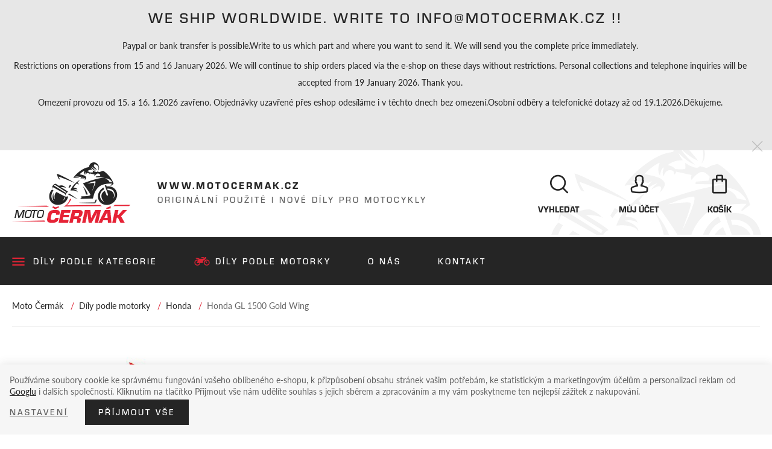

--- FILE ---
content_type: text/html; charset=UTF-8
request_url: https://www.motocermak.cz/dily-podle-motorky_k11/honda_k122/honda-gl-1500-gold-wing_k749/
body_size: 11099
content:
<!DOCTYPE html>

<html class="no-js lang-cs" lang="cs">
<head>
   
      <meta charset="utf-8">
      
                     <meta name="viewport" content="width=device-width, initial-scale=1">
               
      <meta http-equiv="X-UA-Compatible" content="IE=edge">
      <title>Honda GL 1500 Gold Wing - Moto Čermák</title>
      

   <script>
      !function (e, t, n, a, c, l, m, o, d, f, h, i) {
         c[l] && (d = e.createElement(t), d[n] = c[l], e[a]("head")[0].appendChild(d), e.documentElement.className += " wf-cached"), function s() {
            for (d = e[a](t), f = "", h = 0; h < d.length; h++)i = d[h][n], i.match(m) && (f += i);
            f && (c[l] = "/**/" + f), setTimeout(s, o += o)
         }()
      }(document, "style", "innerHTML", "getElementsByTagName", localStorage, "tk", /^@font|^\.tk-/, 100);
   </script>
   <script>
      (function(d) {
         var config = {
               kitId: 'lgs0pai',
               scriptTimeout: 3000,
               async: true
            },
            h=d.documentElement,t=setTimeout(function(){h.className=h.className.replace(/\bwf-loading\b/g,"")+" wf-inactive";},config.scriptTimeout),tk=d.createElement("script"),f=false,s=d.getElementsByTagName("script")[0],a;h.className+=" wf-loading";tk.src='https://use.typekit.net/'+config.kitId+'.js';tk.async=true;tk.onload=tk.onreadystatechange=function(){a=this.readyState;if(f||a&&a!="complete"&&a!="loaded")return;f=true;clearTimeout(t);try{Typekit.load(config)}catch(e){}};s.parentNode.insertBefore(tk,s)
      })(document);
   </script>


         
         
            <link rel="stylesheet" href="/web/build/app.3d5d60a3.css">
         
      

      <script src="/common/static/js/sentry-6.16.1.min.js"></script>

<script>
   Sentry.init({
      dsn: 'https://bdac53e35b1b4424b35eb8b76bcc2b1a@sentry.wpj.cz/9',
      allowUrls: [
         /www\.motocermak\.cz\//
      ],
      denyUrls: [
         // Facebook flakiness
         /graph\.facebook\.com/i,
         // Facebook blocked
         /connect\.facebook\.net\/en_US\/all\.js/i,
         // Chrome extensions
         /extensions\//i,
         /^chrome:\/\//i,
         /kupshop\.local/i
      ],
      beforeSend(event) {
         if (!/FBA[NV]|PhantomJS|SznProhlizec/.test(window.navigator.userAgent)) {
            return event;
         }
      },
      ignoreErrors: [
         // facebook / ga + disabled cookies
         'fbq is not defined',
         'Can\'t find variable: fbq',
         '_gat is not defined',
         'AW is not defined',
         'Can\'t find variable: AW',
         'url.searchParams.get', // gtm koza
         // localstorage not working in incoginto mode in iOS
         'The quota has been exceeded',
         'QuotaExceededError',
         'Undefined variable: localStorage',
         'localStorage is null',
         'The operation is insecure',
         "Failed to read the 'localStorage'",
         "gtm_",
         "Can't find variable: glami",
      ]
   });

   Sentry.setTag("web", "prod_motocermak_db");
   Sentry.setTag("wbpck", 1);
   Sentry.setTag("adm", 0);
   Sentry.setTag("tpl", "k");
   Sentry.setTag("sentry_v", "6.16.1");
</script>

      <script>
   window.wpj = window.wpj || {};
   wpj.onReady = wpj.onReady || [];
   wpj.jsShop = wpj.jsShop || {events:[]};

   window.dataLayer = window.dataLayer || [];
   function gtag() {
      window.dataLayer.push(arguments);
   }
   window.wpj.cookie_bar_send = false;

   wpj.getCookie = (sKey) => decodeURIComponent(
      document.cookie.replace(
         new RegExp(
            '(?:(?:^|.*;)\\s*' +
            encodeURIComponent(sKey).replace(/[\-\.\+\*]/g, '\\$&') +
            '\\s*\\=\\s*([^;]*).*$)|^.*$'
         ),
         '$1'
      )
   ) || null;

   </script>

<script>
   wpj.data = wpj.data || { };

   
   

   

   
</script>



      
         <meta name="author" content="Moto Čermák">
      

      <meta name="web_author" content="wpj.cz">

      
         <meta name="description" content="Honda GL 1500 Gold Wing - Kvalitní originální díly na motorky všech značek, brzdy, světla a blinkry, kapoty, motory a výfuky, kola a další díly za skvělé ceny.">
      
      
                     <meta name="robots" content="index, follow">
               
                      

                                          <link rel="next" href="?page=2">
               
      
         <link rel="shortcut icon" href="/templates/images/favicon.ico">
      

      <link rel="Contents" href="/mapa-stranek/" type="text/html">
      <link rel="Search" href="/vyhledavani/" type="text/html">

      
      
      
      
               

            

   

              
</head>

<body>








   
                <div class="alert alert-info alert-dismissible text-center infopanel "
        data-infopanel="1"
        data-version="79" data-nosnippet>
               <h2>  We ship worldwide. Write to info@motocermak.cz !!</h2>

<p>Paypal or bank transfer is possible.Write to us which part and where you want to send it. We will send you the complete price immediately.</p>

<p>Restrictions on operations from 15 and 16 January 2026. We will continue to ship orders placed via the e-shop on these days without restrictions. Personal collections and telephone inquiries will be accepted from 19 January 2026. Thank you.</p>

<p>Omezení provozu od 15. a 16. 1.2026 zavřeno. Objednávky uzavřené přes eshop odesíláme i v těchto dnech bez omezení.Osobní odběry a telefonické dotazy až od 19.1.2026.Děkujeme.</p>

<h1> </h1>
                     <button type="button" class="close" data-infopanel-close="1" aria-label="Zavřít">
            <span class="fc lightbox_close"></span>
         </button>
         </div>
   <script>
      var $localInfoPanelsData = {};
      var $infoPanel = null;

      if (window.localStorage.getItem('info_panels')) {
         $localInfoPanelsData = JSON.parse(window.localStorage.getItem('info_panels'));
         $infoPanel = $localInfoPanelsData['info-panel-1'];
      }

      if ($infoPanel && $infoPanel['version'] >= "79") {
         var $infoElements = document.querySelectorAll('[data-infopanel="1"]');
         $infoElements.forEach(element => {
            element.remove();
         });
      }
   </script>

         
         
   <div class="header">
      <div class="container pos-rel fc icons_motorcykle_background">
         <div class="row pos-rel">
            <div class="logo-block col-lg-8 col-xs-5">
               
                  <a href="/" title="Moto Čermák - nové i použité náhradní díly pro motocykly" class="logo">
                     <img src="/templates/images/logo.png" alt="Moto Čermák" class="img-responsive"/>
                  </a>
               
               <p class="header-text hidden-md-down">
                  <strong>www.motocermak.cz</strong><br/>
                  Originální použité i nové díly pro motocykly
               </p>
            </div>

            <div class="nav-customer display-table col-lg-4 col-xs-7 pull-right">

               <div class="header-search search-toggle">
                  <a class="" href="/vyhledavani/" data-search>
                     <i class="fc icons_search"></i>
                     <span>Vyhledat</span>
                  </a>
               </div>

               <div class="header-login ">
                                       <a href="/prihlaseni/" class="login-link" data-login-link>
                        <i class="fc icons_user"></i>
                        <span>Můj účet</span>
                     </a>
                                 </div>

               <div class="header-cart ">
   <a>
      <i class="fc icons_cart icon">
               </i>
      <span>
                     Košík
               </span>
   </a>
</div>


               <div class="header-burger hidden-lg-up">
                  <a href="" data-burger>
                     <i class="hamburger"><span class="hamburger-inner"></span></i>
                     <span>Menu</span>
                  </a>
               </div>
            </div>
         </div>
      </div>
   </div>

   
<div class="navigation" data-navigation>
   <div class="container">
      
   <ul class="nav list-inline">
               <li class="">
            <a href="/dily-podle-kategorie_k10/"
               class="dily-podle-kategorie" >Díly podle kategorie</a>
         </li>
               <li class="">
            <a href="/dily-podle-motorky_k11/"
               class="dily-podle-motorky" >Díly podle motorky</a>
         </li>
               <li class="">
            <a href="/o-firme"
               class="o-nas" >O nás</a>
         </li>
               <li class="">
            <a href="/kontakt/"
               class="kontakt" >Kontakt</a>
         </li>
         </ul>

   </div>
</div>


   <div class="pos-rel oc-w">
      <div class="header-search-offcanvas">
         <div class="container">
            <form method="get" action="/vyhledavani/" class="form search display-table" id="sf">
   <div class="display-cell pos-rel">
      <input type="text" name="search" value="" maxlength="100" class="form-control autocomplete-control" placeholder="Hledaný výraz" id="search" autocomplete="off">
      <script id="productSearch" type="text/x-dot-template">
         
            {{? it.items.Produkty || it.items.Kategorie || it.items.Vyrobci  }}

            {{? it.items.Produkty }}
            <div class="ac-products">
               <ul>
                  {{~it.items.Produkty.items :item :index}}
                  <li data-autocomplete-item="product">
                     <a href="/launch.php?s=redir&type=product&id={{=item.id}}">
                        {{? item.image }}
                        <img src="{{=item.image}}" alt="{{=item.label}}">
                        {{??}}
                        <img src="/templates/images/no-img.jpg" alt="{{=item.label}}">
                        {{?}}
                        <span>{{=item.label}}</span>
                     </a>
                  </li>
                  {{~}}
               </ul>
            </div>
            {{?}}

            <div class="ac-side">
               {{? it.items.Kategorie }}
               <div class="ac-categories">
                  <h4>Kategorie</h4>
                  <ul>
                     {{~it.items.Kategorie.items :item :index}}
                     <li data-autocomplete-item="section">
                        <a href="/launch.php?s=redir&type=category&id={{=item.id}}">{{=item.label}}</a>
                     </li>
                     {{~}}
                  </ul>
               </div>
               {{?}}


               {{? it.items.Vyrobci }}
               <div class="ac-categories">
                  <h4>Značky</h4>
                  <ul>
                     {{~it.items.Vyrobci.items :item :index}}
                     <li data-autocomplete-item="section">
                        <a href="/launch.php?s=redir&type=producer&id={{=item.id}}">{{=item.label}}</a>
                     </li>
                     {{~}}
                  </ul>
               </div>
               {{?}}
            </div>

            <div class="ac-showall" data-autocomplete-item="show-all">
               <a href="" class="btn btn-primary">Všechny výsledky</a>
               <div class="clearfix"></div>
            </div>

            {{??}}
            <div class="p-a-1">
               Žádný výsledek
            </div>
            {{?}}
         
      </script>
   </div>

   <div class="display-cell">
      <button name="submit" type="submit" value="Hledat" class="btn btn-primary btn-block">Hledat</button>
   </div>

   <div class="display-cell">
      <button class="search-toggle"><i class="fc lightbox_close"></i></button>
   </div>


</form>

<script>
   wpj.onReady.push(function(){
      $('#search').productSearch({ jumpToProduct: false });
   });
</script>

         </div>
      </div>
   </div>

   
      <div class="container-breadcrumbs">
         <div class="container">
            
   <div class="row">
      <div class="col-xs-12">
         <ul class="breadcrumb">
                                             <li><a href="/">Moto Čermák</a></li>
                                                               <li><a href="/dily-podle-motorky_k11/">Díly podle motorky</a></li>
                                                               <li><a href="/dily-podle-motorky_k11/honda_k122/">Honda</a></li>
                                                               <li class="active">Honda GL 1500 Gold Wing</li>
                                       </ul>
      </div>
   </div>

         </div>
      </div>
   

   

       <div class="category-page" data-filter_form>

      <div class="container">
         <div class="row">
            <div class="col-xs-12 m-b-2">
                                   <h1 class="text-center">
                      <img src="/data/tmp/10/2/122_10.jpg?_1" class="img-responsive hidden-sm-down producer-logo" alt="">
                      Díly na Honda GL 1500 Gold Wing <span>(1988-1998)</span>
                   </h1>
                                           <div class="row">
                          <div class="col-xs-12 text-center p-y-2">
                             <img src="/data/tmp/6/9/749_6.jpg?1662401233_1" class="img-responsive inline-block" alt="">
                          </div>
                       </div>
                                                </div>

            <div class="col-xs-12 m-b-1">
                                    
                            </div>

             
                             <div class="col-xs-12">
                    <script id="parameterComboText" type="text/x-dot-template">
   
      {{=it.element.data('label')}} ({{? it.value }}{{=it.value.count}}{{??}}0{{?}})
   
</script>

<form id="filter_form" name="cat_order" method="get" action="/katalog/" class="filter-form" data-filter="form">
   

      <div class="filter-row row p-b-2">
         <div class="param-label col-md-1 col-xs-12">
            Filtr
         </div>

         <div class="col-md-11">
            <div class="row">
                                                   <div class="param-type col-lg-3 col-sm-4 col-xs-12">
                                             <select class="custom-select form-control chzn-select" name="dynamic_filter[sectionsByLevel][10][1][]"
                                data-filter-input="section_category" data-template="#parameterComboText">
                           <option value="" selected disabled>Kategorie dílů</option>
                                                         <option value="6" data-label="Světla a blinkry na motorku">Světla a blinkry na motorku (6)
                              </option>
                                                         <option value="37" data-label="Elektrika">Elektrika (1)
                              </option>
                                                         <option value="2" data-label="Kola">Kola (1)
                              </option>
                                                         <option value="28" data-label="Motory">Motory (2)
                              </option>
                                                         <option value="34" data-label="Chladiče">Chladiče (4)
                              </option>
                                                         <option value="29" data-label="Podvozek řízení rámy">Podvozek řízení rámy (6)
                              </option>
                                                         <option value="412" data-label="Oleje provozní kapaliny přípravky">Oleje provozní kapaliny přípravky (32)
                              </option>
                                                   </select>
                                       </div>
                                                               <div class="param-type col-lg-3 col-sm-4 col-xs-12">
                           <select class="custom-select form-control chzn-select" name="dynamic_filter[sectionsByLevel][10][2][]"
                                   data-filter-input="section_subcategory" data-template="#parameterComboText">
                              <option value="" selected disabled>Podkategorie dílů</option>
                                                               <option value="54" data-label="Zadní světla">Zadní světla (2)
                                 </option>
                                                               <option value="55" data-label="Blinkry na motorku">Blinkry na motorku (4)
                                 </option>
                                                               <option value="79" data-label="Spínací skříńky/sety zámků moto.">Spínací skříńky/sety zámků moto. (2)
                                 </option>
                                                               <option value="84" data-label="Zadní kola celá">Zadní kola celá (1)
                                 </option>
                                                               <option value="27" data-label="Palivový systém čerpadla hadice">Palivový systém čerpadla hadice (2)
                                 </option>
                                                               <option value="52" data-label="Vodní chladiče">Vodní chladiče (4)
                                 </option>
                                                               <option value="42" data-label="Řidítka přepínače rukojěti">Řidítka přepínače rukojěti (5)
                                 </option>
                                                               <option value="112" data-label="Díly tlumičů">Díly tlumičů (1)
                                 </option>
                                                               <option value="415" data-label="Oleje aditiva">Oleje aditiva (15)
                                 </option>
                                                               <option value="416" data-label="Provozní kapaliny">Provozní kapaliny (4)
                                 </option>
                                                               <option value="417" data-label="Spreje na řetěz">Spreje na řetěz (1)
                                 </option>
                                                               <option value="939" data-label="Čištění údržba">Čištění údržba (12)
                                 </option>
                                                         </select>
                        </div>
                                                      
                           </div>
         </div>

      </div>


</form>

<script>
   wpj.onReady.push(function () {

      $(".chzn-select").chosen();

      // Filter
      var $filterForm = $("[data-filter_form]"),
         $filter = $filterForm.categoryFilter({
         }).data('wpjCategoryFilter');

      $filter.addItems({
         'section_brand': {
            title: 'Značka'
         },
         'section_type': {
            title: 'Model'
         },
         'section_category': {
            title: 'Kategorie'
         },
         'section_subcategory': {
            title: 'Podkategorie'
         },

         
         'razeni': {
            $inputs: $filterForm.find('[name=order_by],[name=order_dir]'),
            create: function () {
               this._super(arguments);
               var me = this;
               this.$element.on('change', function () {
                  var value = me.getValue();
                  var order = jQuery.fn.categoryFilter.ItemSorting.fromValue(value);
                  me.$inputs.eq(0).val(order[0]);
                  me.$inputs.eq(1).val(order[1]);
               });
            },
            setValue: function (value) {
               this._super(arguments);
               this.$element.change();
            },
            getValue: function (value) {
               return this._super(arguments);
            },
            reset: function () {
            },
            visible: false
         },
         'strana': {
            type: jQuery.fn.categoryFilter.ItemPaging,
            onPageLoad: function () {

               var $pagerTop = $("[data-reload='products']");

               if (!wpj.domUtils.isInView($pagerTop))
                  wpj.domUtils.scrollTo($pagerTop);

               return this._super(arguments)
            }
         }
      });

      $filter.initialize();
   });
</script>
                </div>
                                 <div class="filter-selected col-xs-12 empty m-b-1" data-filter-reset="wrap">
                   <div class="row">
                      <div class="col-xs-12 filter-selected-inner">
                         <p class="pull-left">Seznam je omezen:</p>
                         <div class="filter-selected-list pull-left" data-filter-reset="items">
                            <div class="filter-selected-item" data-filter-reset="template">
                               <span data-filter-reset="item-label"></span><a href="" class="delete"
                                                                              data-filter-reset="reset-item"><span
                                          class="fc icons_close"></span></a>
                            </div>
                         </div>
                         <a href="" id="reset-filter" class="reset pull-right" data-filter-reset="reset">Smazat
                            filtry<span class="fc icons_close"></span></a>
                      </div>
                   </div>
                </div>
             
         </div>
      </div>

                 <div class="bg-alt p-b-3 p-t-2">
             <div class="container">
                <div class="row">

                   <div class="col-xs-12">

                                                 <div data-filter="wrapper" style="position: relative;">

                             <div class="category-filter filter-top">
                                <form data-filter="form" class="row list-options">
                                                                       <div class="col-sm-9 col-xs-12 filter-ordering">
                                      <p>Seřadit podle

<i class="filter-sort-tooltip">
   <span class="wpj-tooltip">
   Doporučujeme:
   Produkty jsou seřazeny podle

            názvu zboží
   
            vzestupně.
   
         Produkty, které nejsou skladem, jsou řazené na konci.
            V této sekci mají některé produkty nastavené umístění na konkrétních pozicích.
   </span>
</i>
</p>
                                      <input type="hidden" name="order_by"
                                             value="">
                                      <input type="hidden" name="order_dir"
                                             value="">

                                      <input type="radio" name="sort" value="" id="sort_recomend" data-filter-input="razeni"
                                             checked><label for="sort_recomend">Doporučujeme</label>
                                      <input type="radio" name="sort" value="2" id="sort_alphabet" data-filter-input="razeni"><label
                                              for="sort_alphabet">Podle názvu</label>
                                      <input type="radio" name="sort" value="3" id="sort_price_min" data-filter-input="razeni"><label
                                              for="sort_price_min">Nejlevnější</label>
                                      <input type="radio" name="sort" value="-3" id="sort_price_max" data-filter-input="razeni"><label
                                              for="sort_price_max" class="last">Nejdražší</label>
                                   </div>

                                   <div class="filter-total col-sm-3 col-xs-12 text-right">
                                      <div data-reload="pagerTotal">
                                          53
                                          produktů                                      </div>
                                   </div>

                                </form>
                             </div>

                             <div class="row">
                                <div class="products-list col-xs-12" data-filter="products">

                                   <div data-reload="products" id="productList">

                                       
   <div class="row catalog-row">
               
            <div class="catalog-wrapper col-lg-3 col-sm-6 col-xs-12">
               <div class="catalog">

                  <a href="/mrizka-chladice-kryt-85400-mz3-710-honda-gl-1500-gold-wing_z8676/" title="Mřížka chladiče kryt 85400-MZ3-710 Honda GL 1500 Gold Wing" class="title">
                        Mřížka chladiče kryt 85400-MZ3-710 Honda GL 1500 Gold Wing
                  </a>

                  <a href="/mrizka-chladice-kryt-85400-mz3-710-honda-gl-1500-gold-wing_z8676/" class="product-link pos-rel">
                     <div class="flags">
                                                                              <span class="flag flag-old-piece">Použitý díl</span>
                                              </div>
                                             <img src="/data/tmp/2/9/27979_2.jpg?1662401671_1" alt=""
                             class="img-responsive inline-block">
                                       </a>

                  <p class="display-table m-b-0">
                     <span class="display-cell price">2 500 Kč</span>
                     <span class="display-cell delivery delivery-0">
                        skladem
                     </span>
                  </p>

                  <a href="/mrizka-chladice-kryt-85400-mz3-710-honda-gl-1500-gold-wing_z8676/" class="btn btn-gray btn-block fc icons_catalog_btn">
                     Detail
                  </a>


               </div>
            </div>
         
               
            <div class="catalog-wrapper col-lg-3 col-sm-6 col-xs-12">
               <div class="catalog">

                  <a href="/ab38-6090-opravna-sada-pouzder-predni-vidlice-honda-kawasaki-suzuki_z8681/" title="AB38-6090 opravná sada pouzder přední vidlice Honda Kawasaki Suzuki" class="title">
                        AB38-6090 opravná sada pouzder přední vidlice Honda Kawasaki Suzuki
                  </a>

                  <a href="/ab38-6090-opravna-sada-pouzder-predni-vidlice-honda-kawasaki-suzuki_z8681/" class="product-link pos-rel">
                     <div class="flags">
                                                     <span class="flag flag-new-piece">Nový díl</span>
                                                                       </div>
                                             <img src="/data/tmp/2/6/27996_2.jpg?1662460365_1" alt=""
                             class="img-responsive inline-block">
                                       </a>

                  <p class="display-table m-b-0">
                     <span class="display-cell price">980 Kč</span>
                     <span class="display-cell delivery delivery-0">
                        skladem
                     </span>
                  </p>

                  <a href="/ab38-6090-opravna-sada-pouzder-predni-vidlice-honda-kawasaki-suzuki_z8681/" class="btn btn-gray btn-block fc icons_catalog_btn">
                     Detail
                  </a>


               </div>
            </div>
         
               
            <div class="catalog-wrapper col-lg-3 col-sm-6 col-xs-12">
               <div class="catalog">

                  <a href="/bo-ricinus-castor-2-taktni-olej-626-1-litr_z12942/" title="Bo Ricinus Castor 2-taktní olej 626 1 litr" class="title">
                        Bo Ricinus Castor 2-taktní olej 626 1 litr
                  </a>

                  <a href="/bo-ricinus-castor-2-taktni-olej-626-1-litr_z12942/" class="product-link pos-rel">
                     <div class="flags">
                                                     <span class="flag flag-new-piece">Nový díl</span>
                                                                       </div>
                                             <img src="/data/tmp/2/4/43094_2.jpg?1726587805_1" alt=""
                             class="img-responsive inline-block">
                                       </a>

                  <p class="display-table m-b-0">
                     <span class="display-cell price">550 Kč</span>
                     <span class="display-cell delivery delivery-0">
                        skladem
                     </span>
                  </p>

                  <a href="/bo-ricinus-castor-2-taktni-olej-626-1-litr_z12942/" class="btn btn-gray btn-block fc icons_catalog_btn">
                     Detail
                  </a>


               </div>
            </div>
         
               
            <div class="catalog-wrapper col-lg-3 col-sm-6 col-xs-12">
               <div class="catalog">

                  <a href="/brzdova-kapalina-motul-dot-3-4_z3548/" title="Brzdová kapalina MOTUL DOT 3 &amp; 4" class="title">
                        Brzdová kapalina MOTUL DOT 3 &amp; 4
                  </a>

                  <a href="/brzdova-kapalina-motul-dot-3-4_z3548/" class="product-link pos-rel">
                     <div class="flags">
                                                     <span class="flag flag-new-piece">Nový díl</span>
                                                                       </div>
                                             <img src="/data/tmp/2/1/9281_2.jpg?1638223278_1" alt="Brzdová kapalina MOTUL DOT 3 &amp; 4 Ducati 748"
                             class="img-responsive inline-block">
                                       </a>

                  <p class="display-table m-b-0">
                     <span class="display-cell price">190 Kč</span>
                     <span class="display-cell delivery delivery-0">
                        skladem
                     </span>
                  </p>

                  <a href="/brzdova-kapalina-motul-dot-3-4_z3548/" class="btn btn-gray btn-block fc icons_catalog_btn">
                     Detail
                  </a>


               </div>
            </div>
         
               
            <div class="catalog-wrapper col-lg-3 col-sm-6 col-xs-12">
               <div class="catalog">

                  <a href="/castrol-power-1-4t-10w-40-1-litr_z12948/" title="CASTROL Power 1 4T 10W-40 1 Litr" class="title">
                        CASTROL Power 1 4T 10W-40 1 Litr
                  </a>

                  <a href="/castrol-power-1-4t-10w-40-1-litr_z12948/" class="product-link pos-rel">
                     <div class="flags">
                                                     <span class="flag flag-new-piece">Nový díl</span>
                                                                       </div>
                                             <img src="/data/tmp/2/1/43101_2.jpg?1726595347_1" alt=""
                             class="img-responsive inline-block">
                                       </a>

                  <p class="display-table m-b-0">
                     <span class="display-cell price">200 Kč</span>
                     <span class="display-cell delivery delivery-0">
                        skladem
                     </span>
                  </p>

                  <a href="/castrol-power-1-4t-10w-40-1-litr_z12948/" class="btn btn-gray btn-block fc icons_catalog_btn">
                     Detail
                  </a>


               </div>
            </div>
         
               
            <div class="catalog-wrapper col-lg-3 col-sm-6 col-xs-12">
               <div class="catalog">

                  <a href="/castrol-power-1-racing-2t-1-litr_z12949/" title="CASTROL Power 1 Racing 2T 1 Litr" class="title">
                        CASTROL Power 1 Racing 2T 1 Litr
                  </a>

                  <a href="/castrol-power-1-racing-2t-1-litr_z12949/" class="product-link pos-rel">
                     <div class="flags">
                                                     <span class="flag flag-new-piece">Nový díl</span>
                                                                       </div>
                                             <img src="/data/tmp/2/2/43102_2.jpg?1726596123_1" alt=""
                             class="img-responsive inline-block">
                                       </a>

                  <p class="display-table m-b-0">
                     <span class="display-cell price">239 Kč</span>
                     <span class="display-cell delivery delivery-0">
                        skladem
                     </span>
                  </p>

                  <a href="/castrol-power-1-racing-2t-1-litr_z12949/" class="btn btn-gray btn-block fc icons_catalog_btn">
                     Detail
                  </a>


               </div>
            </div>
         
               
            <div class="catalog-wrapper col-lg-3 col-sm-6 col-xs-12">
               <div class="catalog">

                  <a href="/domino-1124-gripy-rukojeti-cerne-1128-82-40-06-1_z13358/" title="DOMINO 1124  Gripy rukojeti černé 1128.82.40.06-1" class="title">
                        DOMINO 1124  Gripy rukojeti černé 1128.82.40.06-1
                  </a>

                  <a href="/domino-1124-gripy-rukojeti-cerne-1128-82-40-06-1_z13358/" class="product-link pos-rel">
                     <div class="flags">
                                                     <span class="flag flag-new-piece">Nový díl</span>
                                                                       </div>
                                             <img src="/data/tmp/2/6/44696_2.jpg?1733325545_1" alt=""
                             class="img-responsive inline-block">
                                       </a>

                  <p class="display-table m-b-0">
                     <span class="display-cell price">320 Kč</span>
                     <span class="display-cell delivery delivery-0">
                        skladem
                     </span>
                  </p>

                  <a href="/domino-1124-gripy-rukojeti-cerne-1128-82-40-06-1_z13358/" class="btn btn-gray btn-block fc icons_catalog_btn">
                     Detail
                  </a>


               </div>
            </div>
         
               
            <div class="catalog-wrapper col-lg-3 col-sm-6 col-xs-12">
               <div class="catalog">

                  <a href="/domino-a010-gripy-rukojeti-a01041c5240b7-0_z13222/" title="DOMINO A010 Gripy rukojeti  A01041C5240B7-0" class="title">
                        DOMINO A010 Gripy rukojeti  A01041C5240B7-0
                  </a>

                  <a href="/domino-a010-gripy-rukojeti-a01041c5240b7-0_z13222/" class="product-link pos-rel">
                     <div class="flags">
                                                     <span class="flag flag-new-piece">Nový díl</span>
                                                                       </div>
                                             <img src="/data/tmp/2/9/44129_2.jpg?1731432975_1" alt=""
                             class="img-responsive inline-block">
                                       </a>

                  <p class="display-table m-b-0">
                     <span class="display-cell price">450 Kč</span>
                     <span class="display-cell delivery delivery-0">
                        skladem
                     </span>
                  </p>

                  <a href="/domino-a010-gripy-rukojeti-a01041c5240b7-0_z13222/" class="btn btn-gray btn-block fc icons_catalog_btn">
                     Detail
                  </a>


               </div>
            </div>
         
               
            <div class="catalog-wrapper col-lg-3 col-sm-6 col-xs-12">
               <div class="catalog">

                  <a href="/filtr-palivovy-benzinovy-prumer-5-16-8mm-plastovy_z13227/" title="Filtr palivový/benzínový - průměr 5/16&quot; (8mm) - plastový" class="title">
                        Filtr palivový/benzínový - průměr 5/16&quot; (8mm) - plastový
                  </a>

                  <a href="/filtr-palivovy-benzinovy-prumer-5-16-8mm-plastovy_z13227/" class="product-link pos-rel">
                     <div class="flags">
                                                     <span class="flag flag-new-piece">Nový díl</span>
                                                                       </div>
                                             <img src="/data/tmp/2/8/44138_2.jpg?1731436662_1" alt=""
                             class="img-responsive inline-block">
                                       </a>

                  <p class="display-table m-b-0">
                     <span class="display-cell price">85 Kč</span>
                     <span class="display-cell delivery delivery-0">
                        skladem
                     </span>
                  </p>

                  <a href="/filtr-palivovy-benzinovy-prumer-5-16-8mm-plastovy_z13227/" class="btn btn-gray btn-block fc icons_catalog_btn">
                     Detail
                  </a>


               </div>
            </div>
         
               
            <div class="catalog-wrapper col-lg-3 col-sm-6 col-xs-12">
               <div class="catalog">

                  <a href="/gripy-progrip-102-black-p-711-2ks_z13361/" title="Gripy PROGRIP 102- BLACK P 711 - 2ks" class="title">
                        Gripy PROGRIP 102- BLACK P 711 - 2ks
                  </a>

                  <a href="/gripy-progrip-102-black-p-711-2ks_z13361/" class="product-link pos-rel">
                     <div class="flags">
                                                     <span class="flag flag-new-piece">Nový díl</span>
                                                                       </div>
                                             <img src="/data/tmp/2/1/44701_2.jpg?1733333112_1" alt=""
                             class="img-responsive inline-block">
                                       </a>

                  <p class="display-table m-b-0">
                     <span class="display-cell price">340 Kč</span>
                     <span class="display-cell delivery delivery-0">
                        skladem
                     </span>
                  </p>

                  <a href="/gripy-progrip-102-black-p-711-2ks_z13361/" class="btn btn-gray btn-block fc icons_catalog_btn">
                     Detail
                  </a>


               </div>
            </div>
         
               
            <div class="catalog-wrapper col-lg-3 col-sm-6 col-xs-12">
               <div class="catalog">

                  <a href="/kompresor-slime-moto-12v-maly-motokompresor-na-cesty_z8789/" title="Kompresor Slime MOTO/12V- malý motokompresor na cesty" class="title">
                        Kompresor Slime MOTO/12V- malý motokompresor na cesty
                  </a>

                  <a href="/kompresor-slime-moto-12v-maly-motokompresor-na-cesty_z8789/" class="product-link pos-rel">
                     <div class="flags">
                                                     <span class="flag flag-new-piece">Nový díl</span>
                                                                       </div>
                                             <img src="/data/tmp/2/7/28407_2.jpg?1666281017_1" alt=""
                             class="img-responsive inline-block">
                                       </a>

                  <p class="display-table m-b-0">
                     <span class="display-cell price">590 Kč</span>
                     <span class="display-cell delivery delivery-0">
                        skladem
                     </span>
                  </p>

                  <a href="/kompresor-slime-moto-12v-maly-motokompresor-na-cesty_z8789/" class="btn btn-gray btn-block fc icons_catalog_btn">
                     Detail
                  </a>


               </div>
            </div>
         
               
            <div class="catalog-wrapper col-lg-3 col-sm-6 col-xs-12">
               <div class="catalog">

                  <a href="/led-blinkry-par-black-classic-x-1-led-204-277_z10769/" title="Led blinkry pár.Black Classic X-1 LED 204-277" class="title">
                        Led blinkry pár.Black Classic X-1 LED 204-277
                  </a>

                  <a href="/led-blinkry-par-black-classic-x-1-led-204-277_z10769/" class="product-link pos-rel">
                     <div class="flags">
                                                     <span class="flag flag-new-piece">Nový díl</span>
                                                                       </div>
                                             <img src="/data/tmp/2/0/34670_2.jpg?1694714501_1" alt=""
                             class="img-responsive inline-block">
                                       </a>

                  <p class="display-table m-b-0">
                     <span class="display-cell price">1 200 Kč</span>
                     <span class="display-cell delivery delivery-0">
                        skladem
                     </span>
                  </p>

                  <a href="/led-blinkry-par-black-classic-x-1-led-204-277_z10769/" class="btn btn-gray btn-block fc icons_catalog_btn">
                     Detail
                  </a>


               </div>
            </div>
         
         </div>


                                   </div>

                                   <div data-reload="pager-bottom">
                                                                                     <div class="row">
      <div class="col-md-12">
         <div class="pagination-content">
                        <a class="btn btn-gray btn-pager btn-disabled"  data-filter-page="0">
               Předchozí
            </a>

            <ul class="pagination hidden-xs-down">
               
                                                                                                                                    
                                             <li class="active"><a href="." data-filter-page="1">1</a></li>
                                                                        
                                             <li><a href="?page=2" data-filter-page="2">2</a></li>
                                                                        
                                             <li><a href="?page=3" data-filter-page="3">3</a></li>
                                                                        
                                             <li><a href="?page=4" data-filter-page="4">4</a></li>
                                                      
                                                                        <li><a href="?page=5" data-filter-page="5">5</a></li>
                                             </ul>

                        <a class="btn btn-gray btn-pager "  href="?page=2" data-filter-page="2">
               Další
            </a>
         </div>
      </div>
   </div>
                                                                          </div>


                                </div>
                             </div>

                          </div>
                       

                   </div>

                </div>
             </div>
          </div>
       
   </div>



   <div class="footer p-t-3 r-mr">
      <div class="container fc icons_motorcykle_background">
         <div class="row">
            <div class="col-lg-3 col-sm-6">
               <div class="badge text-center">
                  <i class="fc icons_motorcykle"></i>
                  <h5>Díly více než<br/>20 značek motocyklů</h5>
               </div>
            </div>
            <div class="col-lg-3 col-sm-6">
               <div class="badge text-center">
                  <i class="fc icons_clock"></i>
                  <h5>Zboží skladem<br/>ihned odesíláme</h5>
               </div>
            </div>
            <div class="col-lg-3 col-sm-6">
               <div class="badge text-center">
                  <i class="fc icons_cogged_circle"></i>
                  <h5>Skladem 3000<br/>náhradních dílů</h5>
               </div>
            </div>
            <div class="col-lg-3 col-sm-6">
               <div class="badge text-center">
                  <i class="fc icons_badge_checked"></i>
                  <h5>Pouze originální<br/>nové i použité díly</h5>
               </div>
            </div>
         </div>
         <div class="row">
            <div class="col-xs-12 border">
               <div class="row">
                  



         <div class="col-md-3 col-sm-6 col-xs-12 menu">
         <h3>Vše o nákupu</h3>
                     
   <ul class="list-triangle">
               <li >
            <a href="/doprava" >Doprava a platba</a>
         </li>
               <li >
            <a href="/obchodni-podminky" >Obchodní podmínky</a>
         </li>
               <li >
            <a href="/zpracovani-osobnich-udaju" >Osobní údaje</a>
         </li>
         </ul>

               </div>
         <div class="col-md-3 col-sm-6 col-xs-12 menu">
         <h3>E-shop</h3>
                     
   <ul class="list-triangle">
               <li >
            <a href="/dily-podle-kategorie_k10/" >Díly podle kategorie</a>
         </li>
               <li >
            <a href="/dily-podle-motorky_k11/" >Díly podle značek</a>
         </li>
               <li >
            <a href="/mapa-stranek/" >Mapa stránek</a>
         </li>
         </ul>

               </div>
         <div class="col-md-3 col-sm-6 col-xs-12 menu">
         <h3>Moto Čermák</h3>
                     
   <ul class="list-triangle">
               <li >
            <a href="/sluzby_p9.html" >Služby</a>
         </li>
               <li >
            <a href="/kontakt_p1.html" >Kontakt</a>
         </li>
               <li >
            <a href="/o-nas_p2.html" >O nás</a>
         </li>
         </ul>

               </div>
   

                  <div class="col-md-3 col-sm-6 col-xs-12">
                     <div class="icon-block fc icons_subscribe">
                        <h3>Rychlý kontakt</h3>
                        <p>
                          Roman Čermák<br />
                           tel.: 725 802 929<br/>
                           e-mail: <a href="mailto:info@motocermak.cz">info@motocermak.cz</a>
                        </p>
                     </div>
                  </div>
               </div>
            </div>
         </div>
         <div class="row">
            <div class="col-xs-12 border copyright">
               <p>
                  &copy;&nbsp;2015&nbsp;Motocykly Roman Čermák - Lidická 189 Kralupy nad Vltavou 278 01 - tel.:&nbsp;(+420)&nbsp;725&nbsp;802&nbsp;929,
                  e-mail:&nbsp;<a href="mailto:info@motocermak.cz">info@motocermak.cz</a>
               </p>
               <p>
                  Shop máme od <a href="http://www.wpj.cz/" target="_blank">wpj.cz</a>
                  | <a href="" data-cookie-bar="open">Nastavení cookies</a>
                  <span class="full-version ">| 
         <a href="/view/desktop/">Klasická verze</a>
   </span>
               </p>
            </div>
         </div>
      </div>
   </div>
   <div id="login" class="focus-login focus">
   <div class="focus-dialog">
      <div class="focus-content">
         <a href="#" class="focus-close" data-focus="close">
            <span class="fc lightbox_close"></span>
         </a>
                     <form method="post" action="/prihlaseni/">
               <h2 class="text-center">Přihlásit se</h2>

               <div class="form-group">
                  <label for="log-login" class="control-label">E-mail</label>
                  <input type="email" name="login" id="log-login" value="" class="form-control">
               </div>
               <div class="form-group">
                  <label for="log-password" class="control-label">Heslo</label>
                  <input type="password" name="password" id="log-password" value="" class="form-control">
               </div>
               <div class="form-group">
                  <label class="c-input c-checkbox" for="log-remember">
                     <input type="checkbox" name="remember" id="log-remember" value="1" checked>
                     <span class="c-indicator"></span>
                     Zapamatovat
                  </label>
               </div>
               <p>Heslo jsem <a href="/prihlaseni-heslo/">zapomněl</a></p>
               <p>Jsem tu poprvé a chci se <a href="/registrace/">registrovat</a></p>
               <div class="text-center m-t-2 m-b-1">
                  <input type="hidden" name="url" value="/dily-podle-motorky_k11/honda_k122/honda-gl-1500-gold-wing_k749/">
                  <input class="btn btn-primary" type="submit" value="Přihlásit se" name="Submit">
               </div>
            </form>
               </div>
   </div>
</div>




   

<script type="application/ld+json">
{
"@context": "http://schema.org",
"@type": "BreadcrumbList",
"itemListElement": [
                        {
            "@type": "ListItem",
            "position": 1,
            "item": {
               "@id": "https://www.motocermak.cz/dily-podle-motorky_k11/",
               "name": "Díly podle motorky"
            }
         }
                              , {
            "@type": "ListItem",
            "position": 2,
            "item": {
               "@id": "https://www.motocermak.cz/dily-podle-motorky_k11/honda_k122/",
               "name": "Honda"
            }
         }
                              , {
            "@type": "ListItem",
            "position": 3,
            "item": {
               "@id": "https://www.motocermak.cz/dily-podle-motorky_k11/honda_k122/honda-gl-1500-gold-wing_k749/",
               "name": "Honda GL 1500 Gold Wing"
            }
         }
                  ]}
</script>





         <div id="cookieBara" class="cookiebara-wrapper cookiebar" style="display: none;"     data-cookiebar-preselect="y">
   <div data-cookie-bar="simple" class="cookiebar-simple">
            
         <p>
            Používáme soubory cookie ke správnému fungování vašeho oblíbeného e-shopu, k přizpůsobení obsahu stránek vašim potřebám,
               ke statistickým a marketingovým účelům a personalizaci reklam od <a href="https://business.safety.google/privacy/" target="blank">Googlu</a> i dalších společností.
               Kliknutím na tlačítko Přijmout vše nám udělíte souhlas s jejich sběrem a zpracováním a my vám poskytneme ten nejlepší zážitek z nakupování.
         </p>
            
                     <div class="cookiebar-btns cookiebar-btns-simple">
               <button data-cookie-bar="details" class="btn cookiebar-more ">Nastavení</button>
                              
                  <button data-cookie-bar="simpleAccept" class="btn btn-primary">Příjmout vše</button>
                           </div>
               
   </div>

   <div data-cookie-bar="advanced" class="cookiebar-advanced">
      <p class="h3">Vaše nastavení souborů cookie</p>
            <p>Zde máte možnost přizpůsobit <a href="/presmerovat/label/cookies_policy/" target="_blank">soubory cookie</a>
            v souladu s vlastními preferencemi a později podrobněji nastavit nebo kdykoli vypnout v patičce webu.</p>
            <label class="c-input c-checkbox custom-control custom-checkbox disabled">
         <input class="custom-control-input" type="checkbox" checked disabled>
         <span class="c-indicator custom-control-indicator"></span>
         <strong>Nezbytné</strong>
      </label>

      <p>Technické cookies jsou nezbytné pro správné fungování webu a všech funkcí, které nabízí.</p>

      <label class="c-input c-checkbox custom-control custom-checkbox">
         <input class="custom-control-input" type="checkbox" value="personalization_and_functionality_storage" name="social-media">
         <span class="c-indicator custom-control-indicator"></span>
         <strong>Preferenční</strong>
      </label>
      <p>Personalizaci provádíme na základě vámi prohlíženého zboží.
            Dále pak upravujeme zobrazovaný obsah podle toho, co vás zajímá.</p>

      <label class="c-input c-checkbox custom-control custom-checkbox">
         <input class="custom-control-input" type="checkbox" value="analytics_storage" name="social-media">
         <span class="c-indicator custom-control-indicator"></span>
         <strong>Statistické</strong>
      </label>
      <p>Tyto cookies nám umožňují měření výkonu našeho webu a za pomoci
            získaných dat pak můžeme zlepšovat zážitek z nakupování našim zákazníkům.</p>

      <label class="c-input c-checkbox custom-control custom-checkbox">
         <input class="custom-control-input" type="checkbox" value="ad_storage" name="social-media">
         <span class="c-indicator custom-control-indicator"></span>
         <strong>Reklamní</strong>
      </label>
      <p>Tyto cookies jsou využívány reklamními a sociálními sítěmi
            včetně Googlu pro přenos osobních údajů a personalizaci reklam, aby pro vás byly zajímavé.</p>
      
      <div class="cookiebar-btns cookiebar-btns-advanced">
         <button data-cookie-bar="custom" class="btn btn-secondary">Zakázat vše</button>
         <button data-cookie-bar="advancedAccept" class="btn btn-secondary">Přijmout vybrané</button>
         <button data-cookie-bar="custom" data-cookie-custom="allow-all" class="btn btn-primary">Přijmout vše</button>
      </div>
      
   </div>
</div>
   
<!-- Site JS -->

   <script crossorigin="anonymous" src="https://cdnjs.cloudflare.com/polyfill/v3/polyfill.min.js?features=default%2Cfetch%2CIntersectionObserver"></script>



   
      <script src="/web/build/runtime.371e2efb.js"></script><script src="/web/build/24.850348c7.js"></script><script src="/web/build/app.dfbb0b42.js"></script>
      
      
   
   <script src="/web/build/360.80d9f2e5.js"></script><script src="/web/build/category.505052c5.js"></script>

   
          
    <script type="text/javascript" src="/data/tmp/cache//chosen-jquery-a52dc7e72813a14e0d28970709225c56.js"></script>

    
   <script>
      wpj.onReady.processAll();
      
      

    // Openers
    wpj.domUtils.initOpeners();
    
   </script>



   



         
    





   


   


   





   





   
</body>
</html>
